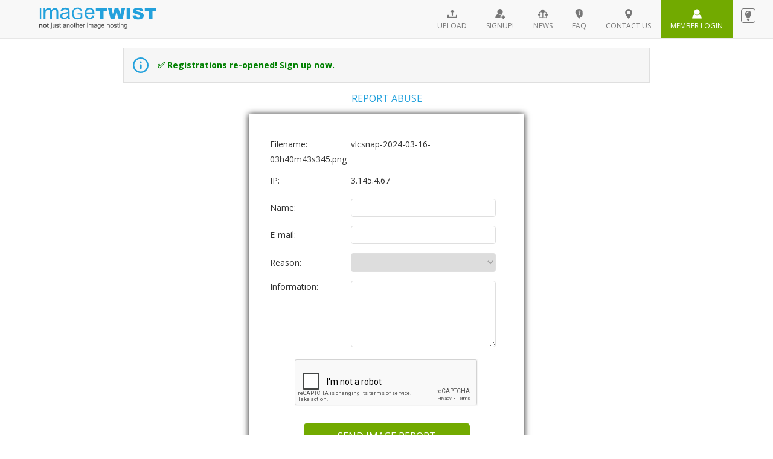

--- FILE ---
content_type: text/html; charset=utf-8
request_url: https://www.google.com/recaptcha/api2/anchor?ar=1&k=6LeI1wgAAAAAAMiCzUDZ8kllgkyFKudHMW5OejEr&co=aHR0cHM6Ly9pbWFnZXR3aXN0LmNvbTo0NDM.&hl=en&v=PoyoqOPhxBO7pBk68S4YbpHZ&size=normal&anchor-ms=20000&execute-ms=30000&cb=kcxda2he25a1
body_size: 49323
content:
<!DOCTYPE HTML><html dir="ltr" lang="en"><head><meta http-equiv="Content-Type" content="text/html; charset=UTF-8">
<meta http-equiv="X-UA-Compatible" content="IE=edge">
<title>reCAPTCHA</title>
<style type="text/css">
/* cyrillic-ext */
@font-face {
  font-family: 'Roboto';
  font-style: normal;
  font-weight: 400;
  font-stretch: 100%;
  src: url(//fonts.gstatic.com/s/roboto/v48/KFO7CnqEu92Fr1ME7kSn66aGLdTylUAMa3GUBHMdazTgWw.woff2) format('woff2');
  unicode-range: U+0460-052F, U+1C80-1C8A, U+20B4, U+2DE0-2DFF, U+A640-A69F, U+FE2E-FE2F;
}
/* cyrillic */
@font-face {
  font-family: 'Roboto';
  font-style: normal;
  font-weight: 400;
  font-stretch: 100%;
  src: url(//fonts.gstatic.com/s/roboto/v48/KFO7CnqEu92Fr1ME7kSn66aGLdTylUAMa3iUBHMdazTgWw.woff2) format('woff2');
  unicode-range: U+0301, U+0400-045F, U+0490-0491, U+04B0-04B1, U+2116;
}
/* greek-ext */
@font-face {
  font-family: 'Roboto';
  font-style: normal;
  font-weight: 400;
  font-stretch: 100%;
  src: url(//fonts.gstatic.com/s/roboto/v48/KFO7CnqEu92Fr1ME7kSn66aGLdTylUAMa3CUBHMdazTgWw.woff2) format('woff2');
  unicode-range: U+1F00-1FFF;
}
/* greek */
@font-face {
  font-family: 'Roboto';
  font-style: normal;
  font-weight: 400;
  font-stretch: 100%;
  src: url(//fonts.gstatic.com/s/roboto/v48/KFO7CnqEu92Fr1ME7kSn66aGLdTylUAMa3-UBHMdazTgWw.woff2) format('woff2');
  unicode-range: U+0370-0377, U+037A-037F, U+0384-038A, U+038C, U+038E-03A1, U+03A3-03FF;
}
/* math */
@font-face {
  font-family: 'Roboto';
  font-style: normal;
  font-weight: 400;
  font-stretch: 100%;
  src: url(//fonts.gstatic.com/s/roboto/v48/KFO7CnqEu92Fr1ME7kSn66aGLdTylUAMawCUBHMdazTgWw.woff2) format('woff2');
  unicode-range: U+0302-0303, U+0305, U+0307-0308, U+0310, U+0312, U+0315, U+031A, U+0326-0327, U+032C, U+032F-0330, U+0332-0333, U+0338, U+033A, U+0346, U+034D, U+0391-03A1, U+03A3-03A9, U+03B1-03C9, U+03D1, U+03D5-03D6, U+03F0-03F1, U+03F4-03F5, U+2016-2017, U+2034-2038, U+203C, U+2040, U+2043, U+2047, U+2050, U+2057, U+205F, U+2070-2071, U+2074-208E, U+2090-209C, U+20D0-20DC, U+20E1, U+20E5-20EF, U+2100-2112, U+2114-2115, U+2117-2121, U+2123-214F, U+2190, U+2192, U+2194-21AE, U+21B0-21E5, U+21F1-21F2, U+21F4-2211, U+2213-2214, U+2216-22FF, U+2308-230B, U+2310, U+2319, U+231C-2321, U+2336-237A, U+237C, U+2395, U+239B-23B7, U+23D0, U+23DC-23E1, U+2474-2475, U+25AF, U+25B3, U+25B7, U+25BD, U+25C1, U+25CA, U+25CC, U+25FB, U+266D-266F, U+27C0-27FF, U+2900-2AFF, U+2B0E-2B11, U+2B30-2B4C, U+2BFE, U+3030, U+FF5B, U+FF5D, U+1D400-1D7FF, U+1EE00-1EEFF;
}
/* symbols */
@font-face {
  font-family: 'Roboto';
  font-style: normal;
  font-weight: 400;
  font-stretch: 100%;
  src: url(//fonts.gstatic.com/s/roboto/v48/KFO7CnqEu92Fr1ME7kSn66aGLdTylUAMaxKUBHMdazTgWw.woff2) format('woff2');
  unicode-range: U+0001-000C, U+000E-001F, U+007F-009F, U+20DD-20E0, U+20E2-20E4, U+2150-218F, U+2190, U+2192, U+2194-2199, U+21AF, U+21E6-21F0, U+21F3, U+2218-2219, U+2299, U+22C4-22C6, U+2300-243F, U+2440-244A, U+2460-24FF, U+25A0-27BF, U+2800-28FF, U+2921-2922, U+2981, U+29BF, U+29EB, U+2B00-2BFF, U+4DC0-4DFF, U+FFF9-FFFB, U+10140-1018E, U+10190-1019C, U+101A0, U+101D0-101FD, U+102E0-102FB, U+10E60-10E7E, U+1D2C0-1D2D3, U+1D2E0-1D37F, U+1F000-1F0FF, U+1F100-1F1AD, U+1F1E6-1F1FF, U+1F30D-1F30F, U+1F315, U+1F31C, U+1F31E, U+1F320-1F32C, U+1F336, U+1F378, U+1F37D, U+1F382, U+1F393-1F39F, U+1F3A7-1F3A8, U+1F3AC-1F3AF, U+1F3C2, U+1F3C4-1F3C6, U+1F3CA-1F3CE, U+1F3D4-1F3E0, U+1F3ED, U+1F3F1-1F3F3, U+1F3F5-1F3F7, U+1F408, U+1F415, U+1F41F, U+1F426, U+1F43F, U+1F441-1F442, U+1F444, U+1F446-1F449, U+1F44C-1F44E, U+1F453, U+1F46A, U+1F47D, U+1F4A3, U+1F4B0, U+1F4B3, U+1F4B9, U+1F4BB, U+1F4BF, U+1F4C8-1F4CB, U+1F4D6, U+1F4DA, U+1F4DF, U+1F4E3-1F4E6, U+1F4EA-1F4ED, U+1F4F7, U+1F4F9-1F4FB, U+1F4FD-1F4FE, U+1F503, U+1F507-1F50B, U+1F50D, U+1F512-1F513, U+1F53E-1F54A, U+1F54F-1F5FA, U+1F610, U+1F650-1F67F, U+1F687, U+1F68D, U+1F691, U+1F694, U+1F698, U+1F6AD, U+1F6B2, U+1F6B9-1F6BA, U+1F6BC, U+1F6C6-1F6CF, U+1F6D3-1F6D7, U+1F6E0-1F6EA, U+1F6F0-1F6F3, U+1F6F7-1F6FC, U+1F700-1F7FF, U+1F800-1F80B, U+1F810-1F847, U+1F850-1F859, U+1F860-1F887, U+1F890-1F8AD, U+1F8B0-1F8BB, U+1F8C0-1F8C1, U+1F900-1F90B, U+1F93B, U+1F946, U+1F984, U+1F996, U+1F9E9, U+1FA00-1FA6F, U+1FA70-1FA7C, U+1FA80-1FA89, U+1FA8F-1FAC6, U+1FACE-1FADC, U+1FADF-1FAE9, U+1FAF0-1FAF8, U+1FB00-1FBFF;
}
/* vietnamese */
@font-face {
  font-family: 'Roboto';
  font-style: normal;
  font-weight: 400;
  font-stretch: 100%;
  src: url(//fonts.gstatic.com/s/roboto/v48/KFO7CnqEu92Fr1ME7kSn66aGLdTylUAMa3OUBHMdazTgWw.woff2) format('woff2');
  unicode-range: U+0102-0103, U+0110-0111, U+0128-0129, U+0168-0169, U+01A0-01A1, U+01AF-01B0, U+0300-0301, U+0303-0304, U+0308-0309, U+0323, U+0329, U+1EA0-1EF9, U+20AB;
}
/* latin-ext */
@font-face {
  font-family: 'Roboto';
  font-style: normal;
  font-weight: 400;
  font-stretch: 100%;
  src: url(//fonts.gstatic.com/s/roboto/v48/KFO7CnqEu92Fr1ME7kSn66aGLdTylUAMa3KUBHMdazTgWw.woff2) format('woff2');
  unicode-range: U+0100-02BA, U+02BD-02C5, U+02C7-02CC, U+02CE-02D7, U+02DD-02FF, U+0304, U+0308, U+0329, U+1D00-1DBF, U+1E00-1E9F, U+1EF2-1EFF, U+2020, U+20A0-20AB, U+20AD-20C0, U+2113, U+2C60-2C7F, U+A720-A7FF;
}
/* latin */
@font-face {
  font-family: 'Roboto';
  font-style: normal;
  font-weight: 400;
  font-stretch: 100%;
  src: url(//fonts.gstatic.com/s/roboto/v48/KFO7CnqEu92Fr1ME7kSn66aGLdTylUAMa3yUBHMdazQ.woff2) format('woff2');
  unicode-range: U+0000-00FF, U+0131, U+0152-0153, U+02BB-02BC, U+02C6, U+02DA, U+02DC, U+0304, U+0308, U+0329, U+2000-206F, U+20AC, U+2122, U+2191, U+2193, U+2212, U+2215, U+FEFF, U+FFFD;
}
/* cyrillic-ext */
@font-face {
  font-family: 'Roboto';
  font-style: normal;
  font-weight: 500;
  font-stretch: 100%;
  src: url(//fonts.gstatic.com/s/roboto/v48/KFO7CnqEu92Fr1ME7kSn66aGLdTylUAMa3GUBHMdazTgWw.woff2) format('woff2');
  unicode-range: U+0460-052F, U+1C80-1C8A, U+20B4, U+2DE0-2DFF, U+A640-A69F, U+FE2E-FE2F;
}
/* cyrillic */
@font-face {
  font-family: 'Roboto';
  font-style: normal;
  font-weight: 500;
  font-stretch: 100%;
  src: url(//fonts.gstatic.com/s/roboto/v48/KFO7CnqEu92Fr1ME7kSn66aGLdTylUAMa3iUBHMdazTgWw.woff2) format('woff2');
  unicode-range: U+0301, U+0400-045F, U+0490-0491, U+04B0-04B1, U+2116;
}
/* greek-ext */
@font-face {
  font-family: 'Roboto';
  font-style: normal;
  font-weight: 500;
  font-stretch: 100%;
  src: url(//fonts.gstatic.com/s/roboto/v48/KFO7CnqEu92Fr1ME7kSn66aGLdTylUAMa3CUBHMdazTgWw.woff2) format('woff2');
  unicode-range: U+1F00-1FFF;
}
/* greek */
@font-face {
  font-family: 'Roboto';
  font-style: normal;
  font-weight: 500;
  font-stretch: 100%;
  src: url(//fonts.gstatic.com/s/roboto/v48/KFO7CnqEu92Fr1ME7kSn66aGLdTylUAMa3-UBHMdazTgWw.woff2) format('woff2');
  unicode-range: U+0370-0377, U+037A-037F, U+0384-038A, U+038C, U+038E-03A1, U+03A3-03FF;
}
/* math */
@font-face {
  font-family: 'Roboto';
  font-style: normal;
  font-weight: 500;
  font-stretch: 100%;
  src: url(//fonts.gstatic.com/s/roboto/v48/KFO7CnqEu92Fr1ME7kSn66aGLdTylUAMawCUBHMdazTgWw.woff2) format('woff2');
  unicode-range: U+0302-0303, U+0305, U+0307-0308, U+0310, U+0312, U+0315, U+031A, U+0326-0327, U+032C, U+032F-0330, U+0332-0333, U+0338, U+033A, U+0346, U+034D, U+0391-03A1, U+03A3-03A9, U+03B1-03C9, U+03D1, U+03D5-03D6, U+03F0-03F1, U+03F4-03F5, U+2016-2017, U+2034-2038, U+203C, U+2040, U+2043, U+2047, U+2050, U+2057, U+205F, U+2070-2071, U+2074-208E, U+2090-209C, U+20D0-20DC, U+20E1, U+20E5-20EF, U+2100-2112, U+2114-2115, U+2117-2121, U+2123-214F, U+2190, U+2192, U+2194-21AE, U+21B0-21E5, U+21F1-21F2, U+21F4-2211, U+2213-2214, U+2216-22FF, U+2308-230B, U+2310, U+2319, U+231C-2321, U+2336-237A, U+237C, U+2395, U+239B-23B7, U+23D0, U+23DC-23E1, U+2474-2475, U+25AF, U+25B3, U+25B7, U+25BD, U+25C1, U+25CA, U+25CC, U+25FB, U+266D-266F, U+27C0-27FF, U+2900-2AFF, U+2B0E-2B11, U+2B30-2B4C, U+2BFE, U+3030, U+FF5B, U+FF5D, U+1D400-1D7FF, U+1EE00-1EEFF;
}
/* symbols */
@font-face {
  font-family: 'Roboto';
  font-style: normal;
  font-weight: 500;
  font-stretch: 100%;
  src: url(//fonts.gstatic.com/s/roboto/v48/KFO7CnqEu92Fr1ME7kSn66aGLdTylUAMaxKUBHMdazTgWw.woff2) format('woff2');
  unicode-range: U+0001-000C, U+000E-001F, U+007F-009F, U+20DD-20E0, U+20E2-20E4, U+2150-218F, U+2190, U+2192, U+2194-2199, U+21AF, U+21E6-21F0, U+21F3, U+2218-2219, U+2299, U+22C4-22C6, U+2300-243F, U+2440-244A, U+2460-24FF, U+25A0-27BF, U+2800-28FF, U+2921-2922, U+2981, U+29BF, U+29EB, U+2B00-2BFF, U+4DC0-4DFF, U+FFF9-FFFB, U+10140-1018E, U+10190-1019C, U+101A0, U+101D0-101FD, U+102E0-102FB, U+10E60-10E7E, U+1D2C0-1D2D3, U+1D2E0-1D37F, U+1F000-1F0FF, U+1F100-1F1AD, U+1F1E6-1F1FF, U+1F30D-1F30F, U+1F315, U+1F31C, U+1F31E, U+1F320-1F32C, U+1F336, U+1F378, U+1F37D, U+1F382, U+1F393-1F39F, U+1F3A7-1F3A8, U+1F3AC-1F3AF, U+1F3C2, U+1F3C4-1F3C6, U+1F3CA-1F3CE, U+1F3D4-1F3E0, U+1F3ED, U+1F3F1-1F3F3, U+1F3F5-1F3F7, U+1F408, U+1F415, U+1F41F, U+1F426, U+1F43F, U+1F441-1F442, U+1F444, U+1F446-1F449, U+1F44C-1F44E, U+1F453, U+1F46A, U+1F47D, U+1F4A3, U+1F4B0, U+1F4B3, U+1F4B9, U+1F4BB, U+1F4BF, U+1F4C8-1F4CB, U+1F4D6, U+1F4DA, U+1F4DF, U+1F4E3-1F4E6, U+1F4EA-1F4ED, U+1F4F7, U+1F4F9-1F4FB, U+1F4FD-1F4FE, U+1F503, U+1F507-1F50B, U+1F50D, U+1F512-1F513, U+1F53E-1F54A, U+1F54F-1F5FA, U+1F610, U+1F650-1F67F, U+1F687, U+1F68D, U+1F691, U+1F694, U+1F698, U+1F6AD, U+1F6B2, U+1F6B9-1F6BA, U+1F6BC, U+1F6C6-1F6CF, U+1F6D3-1F6D7, U+1F6E0-1F6EA, U+1F6F0-1F6F3, U+1F6F7-1F6FC, U+1F700-1F7FF, U+1F800-1F80B, U+1F810-1F847, U+1F850-1F859, U+1F860-1F887, U+1F890-1F8AD, U+1F8B0-1F8BB, U+1F8C0-1F8C1, U+1F900-1F90B, U+1F93B, U+1F946, U+1F984, U+1F996, U+1F9E9, U+1FA00-1FA6F, U+1FA70-1FA7C, U+1FA80-1FA89, U+1FA8F-1FAC6, U+1FACE-1FADC, U+1FADF-1FAE9, U+1FAF0-1FAF8, U+1FB00-1FBFF;
}
/* vietnamese */
@font-face {
  font-family: 'Roboto';
  font-style: normal;
  font-weight: 500;
  font-stretch: 100%;
  src: url(//fonts.gstatic.com/s/roboto/v48/KFO7CnqEu92Fr1ME7kSn66aGLdTylUAMa3OUBHMdazTgWw.woff2) format('woff2');
  unicode-range: U+0102-0103, U+0110-0111, U+0128-0129, U+0168-0169, U+01A0-01A1, U+01AF-01B0, U+0300-0301, U+0303-0304, U+0308-0309, U+0323, U+0329, U+1EA0-1EF9, U+20AB;
}
/* latin-ext */
@font-face {
  font-family: 'Roboto';
  font-style: normal;
  font-weight: 500;
  font-stretch: 100%;
  src: url(//fonts.gstatic.com/s/roboto/v48/KFO7CnqEu92Fr1ME7kSn66aGLdTylUAMa3KUBHMdazTgWw.woff2) format('woff2');
  unicode-range: U+0100-02BA, U+02BD-02C5, U+02C7-02CC, U+02CE-02D7, U+02DD-02FF, U+0304, U+0308, U+0329, U+1D00-1DBF, U+1E00-1E9F, U+1EF2-1EFF, U+2020, U+20A0-20AB, U+20AD-20C0, U+2113, U+2C60-2C7F, U+A720-A7FF;
}
/* latin */
@font-face {
  font-family: 'Roboto';
  font-style: normal;
  font-weight: 500;
  font-stretch: 100%;
  src: url(//fonts.gstatic.com/s/roboto/v48/KFO7CnqEu92Fr1ME7kSn66aGLdTylUAMa3yUBHMdazQ.woff2) format('woff2');
  unicode-range: U+0000-00FF, U+0131, U+0152-0153, U+02BB-02BC, U+02C6, U+02DA, U+02DC, U+0304, U+0308, U+0329, U+2000-206F, U+20AC, U+2122, U+2191, U+2193, U+2212, U+2215, U+FEFF, U+FFFD;
}
/* cyrillic-ext */
@font-face {
  font-family: 'Roboto';
  font-style: normal;
  font-weight: 900;
  font-stretch: 100%;
  src: url(//fonts.gstatic.com/s/roboto/v48/KFO7CnqEu92Fr1ME7kSn66aGLdTylUAMa3GUBHMdazTgWw.woff2) format('woff2');
  unicode-range: U+0460-052F, U+1C80-1C8A, U+20B4, U+2DE0-2DFF, U+A640-A69F, U+FE2E-FE2F;
}
/* cyrillic */
@font-face {
  font-family: 'Roboto';
  font-style: normal;
  font-weight: 900;
  font-stretch: 100%;
  src: url(//fonts.gstatic.com/s/roboto/v48/KFO7CnqEu92Fr1ME7kSn66aGLdTylUAMa3iUBHMdazTgWw.woff2) format('woff2');
  unicode-range: U+0301, U+0400-045F, U+0490-0491, U+04B0-04B1, U+2116;
}
/* greek-ext */
@font-face {
  font-family: 'Roboto';
  font-style: normal;
  font-weight: 900;
  font-stretch: 100%;
  src: url(//fonts.gstatic.com/s/roboto/v48/KFO7CnqEu92Fr1ME7kSn66aGLdTylUAMa3CUBHMdazTgWw.woff2) format('woff2');
  unicode-range: U+1F00-1FFF;
}
/* greek */
@font-face {
  font-family: 'Roboto';
  font-style: normal;
  font-weight: 900;
  font-stretch: 100%;
  src: url(//fonts.gstatic.com/s/roboto/v48/KFO7CnqEu92Fr1ME7kSn66aGLdTylUAMa3-UBHMdazTgWw.woff2) format('woff2');
  unicode-range: U+0370-0377, U+037A-037F, U+0384-038A, U+038C, U+038E-03A1, U+03A3-03FF;
}
/* math */
@font-face {
  font-family: 'Roboto';
  font-style: normal;
  font-weight: 900;
  font-stretch: 100%;
  src: url(//fonts.gstatic.com/s/roboto/v48/KFO7CnqEu92Fr1ME7kSn66aGLdTylUAMawCUBHMdazTgWw.woff2) format('woff2');
  unicode-range: U+0302-0303, U+0305, U+0307-0308, U+0310, U+0312, U+0315, U+031A, U+0326-0327, U+032C, U+032F-0330, U+0332-0333, U+0338, U+033A, U+0346, U+034D, U+0391-03A1, U+03A3-03A9, U+03B1-03C9, U+03D1, U+03D5-03D6, U+03F0-03F1, U+03F4-03F5, U+2016-2017, U+2034-2038, U+203C, U+2040, U+2043, U+2047, U+2050, U+2057, U+205F, U+2070-2071, U+2074-208E, U+2090-209C, U+20D0-20DC, U+20E1, U+20E5-20EF, U+2100-2112, U+2114-2115, U+2117-2121, U+2123-214F, U+2190, U+2192, U+2194-21AE, U+21B0-21E5, U+21F1-21F2, U+21F4-2211, U+2213-2214, U+2216-22FF, U+2308-230B, U+2310, U+2319, U+231C-2321, U+2336-237A, U+237C, U+2395, U+239B-23B7, U+23D0, U+23DC-23E1, U+2474-2475, U+25AF, U+25B3, U+25B7, U+25BD, U+25C1, U+25CA, U+25CC, U+25FB, U+266D-266F, U+27C0-27FF, U+2900-2AFF, U+2B0E-2B11, U+2B30-2B4C, U+2BFE, U+3030, U+FF5B, U+FF5D, U+1D400-1D7FF, U+1EE00-1EEFF;
}
/* symbols */
@font-face {
  font-family: 'Roboto';
  font-style: normal;
  font-weight: 900;
  font-stretch: 100%;
  src: url(//fonts.gstatic.com/s/roboto/v48/KFO7CnqEu92Fr1ME7kSn66aGLdTylUAMaxKUBHMdazTgWw.woff2) format('woff2');
  unicode-range: U+0001-000C, U+000E-001F, U+007F-009F, U+20DD-20E0, U+20E2-20E4, U+2150-218F, U+2190, U+2192, U+2194-2199, U+21AF, U+21E6-21F0, U+21F3, U+2218-2219, U+2299, U+22C4-22C6, U+2300-243F, U+2440-244A, U+2460-24FF, U+25A0-27BF, U+2800-28FF, U+2921-2922, U+2981, U+29BF, U+29EB, U+2B00-2BFF, U+4DC0-4DFF, U+FFF9-FFFB, U+10140-1018E, U+10190-1019C, U+101A0, U+101D0-101FD, U+102E0-102FB, U+10E60-10E7E, U+1D2C0-1D2D3, U+1D2E0-1D37F, U+1F000-1F0FF, U+1F100-1F1AD, U+1F1E6-1F1FF, U+1F30D-1F30F, U+1F315, U+1F31C, U+1F31E, U+1F320-1F32C, U+1F336, U+1F378, U+1F37D, U+1F382, U+1F393-1F39F, U+1F3A7-1F3A8, U+1F3AC-1F3AF, U+1F3C2, U+1F3C4-1F3C6, U+1F3CA-1F3CE, U+1F3D4-1F3E0, U+1F3ED, U+1F3F1-1F3F3, U+1F3F5-1F3F7, U+1F408, U+1F415, U+1F41F, U+1F426, U+1F43F, U+1F441-1F442, U+1F444, U+1F446-1F449, U+1F44C-1F44E, U+1F453, U+1F46A, U+1F47D, U+1F4A3, U+1F4B0, U+1F4B3, U+1F4B9, U+1F4BB, U+1F4BF, U+1F4C8-1F4CB, U+1F4D6, U+1F4DA, U+1F4DF, U+1F4E3-1F4E6, U+1F4EA-1F4ED, U+1F4F7, U+1F4F9-1F4FB, U+1F4FD-1F4FE, U+1F503, U+1F507-1F50B, U+1F50D, U+1F512-1F513, U+1F53E-1F54A, U+1F54F-1F5FA, U+1F610, U+1F650-1F67F, U+1F687, U+1F68D, U+1F691, U+1F694, U+1F698, U+1F6AD, U+1F6B2, U+1F6B9-1F6BA, U+1F6BC, U+1F6C6-1F6CF, U+1F6D3-1F6D7, U+1F6E0-1F6EA, U+1F6F0-1F6F3, U+1F6F7-1F6FC, U+1F700-1F7FF, U+1F800-1F80B, U+1F810-1F847, U+1F850-1F859, U+1F860-1F887, U+1F890-1F8AD, U+1F8B0-1F8BB, U+1F8C0-1F8C1, U+1F900-1F90B, U+1F93B, U+1F946, U+1F984, U+1F996, U+1F9E9, U+1FA00-1FA6F, U+1FA70-1FA7C, U+1FA80-1FA89, U+1FA8F-1FAC6, U+1FACE-1FADC, U+1FADF-1FAE9, U+1FAF0-1FAF8, U+1FB00-1FBFF;
}
/* vietnamese */
@font-face {
  font-family: 'Roboto';
  font-style: normal;
  font-weight: 900;
  font-stretch: 100%;
  src: url(//fonts.gstatic.com/s/roboto/v48/KFO7CnqEu92Fr1ME7kSn66aGLdTylUAMa3OUBHMdazTgWw.woff2) format('woff2');
  unicode-range: U+0102-0103, U+0110-0111, U+0128-0129, U+0168-0169, U+01A0-01A1, U+01AF-01B0, U+0300-0301, U+0303-0304, U+0308-0309, U+0323, U+0329, U+1EA0-1EF9, U+20AB;
}
/* latin-ext */
@font-face {
  font-family: 'Roboto';
  font-style: normal;
  font-weight: 900;
  font-stretch: 100%;
  src: url(//fonts.gstatic.com/s/roboto/v48/KFO7CnqEu92Fr1ME7kSn66aGLdTylUAMa3KUBHMdazTgWw.woff2) format('woff2');
  unicode-range: U+0100-02BA, U+02BD-02C5, U+02C7-02CC, U+02CE-02D7, U+02DD-02FF, U+0304, U+0308, U+0329, U+1D00-1DBF, U+1E00-1E9F, U+1EF2-1EFF, U+2020, U+20A0-20AB, U+20AD-20C0, U+2113, U+2C60-2C7F, U+A720-A7FF;
}
/* latin */
@font-face {
  font-family: 'Roboto';
  font-style: normal;
  font-weight: 900;
  font-stretch: 100%;
  src: url(//fonts.gstatic.com/s/roboto/v48/KFO7CnqEu92Fr1ME7kSn66aGLdTylUAMa3yUBHMdazQ.woff2) format('woff2');
  unicode-range: U+0000-00FF, U+0131, U+0152-0153, U+02BB-02BC, U+02C6, U+02DA, U+02DC, U+0304, U+0308, U+0329, U+2000-206F, U+20AC, U+2122, U+2191, U+2193, U+2212, U+2215, U+FEFF, U+FFFD;
}

</style>
<link rel="stylesheet" type="text/css" href="https://www.gstatic.com/recaptcha/releases/PoyoqOPhxBO7pBk68S4YbpHZ/styles__ltr.css">
<script nonce="hvhKm0AVjCThlpV7Rxmk0g" type="text/javascript">window['__recaptcha_api'] = 'https://www.google.com/recaptcha/api2/';</script>
<script type="text/javascript" src="https://www.gstatic.com/recaptcha/releases/PoyoqOPhxBO7pBk68S4YbpHZ/recaptcha__en.js" nonce="hvhKm0AVjCThlpV7Rxmk0g">
      
    </script></head>
<body><div id="rc-anchor-alert" class="rc-anchor-alert"></div>
<input type="hidden" id="recaptcha-token" value="[base64]">
<script type="text/javascript" nonce="hvhKm0AVjCThlpV7Rxmk0g">
      recaptcha.anchor.Main.init("[\x22ainput\x22,[\x22bgdata\x22,\x22\x22,\[base64]/[base64]/UltIKytdPWE6KGE8MjA0OD9SW0grK109YT4+NnwxOTI6KChhJjY0NTEyKT09NTUyOTYmJnErMTxoLmxlbmd0aCYmKGguY2hhckNvZGVBdChxKzEpJjY0NTEyKT09NTYzMjA/[base64]/MjU1OlI/[base64]/[base64]/[base64]/[base64]/[base64]/[base64]/[base64]/[base64]/[base64]/[base64]\x22,\[base64]\\u003d\\u003d\x22,\x22w4cew71sw41tw4w4w53Dk8OOTcK+WMKzwozCucO3wpR/QsOwDgzCtcKCw4rCucKvwr8MNVHCqkbCusOtND0Pw7vDlsKWHx/CuEzDpxRxw5TCq8OcXAhARmstwogfw6bCtDYvw4BGeMO3woomw58sw7PCqQJqw7Z+wqPDtXNVEsKrN8OBE0LDoXxXccOhwqd3wqXCrilfwqV+wqY4YMKNw5FEwoTDvcKbwq0bQVTCtV/[base64]/DlsKCw7bCpglBwoDCpjsWG8KJDcK/WcKqw69Cwqwvw4xvVFfChsO8E33CgsKCMF1Tw6zDkjw7aDTCiMOyw44dwroQERR/UsOKwqjDmGzDusOcZsK1YsKGC8OKcm7CrMOOw5/DqSIdw4bDv8KJwqfDtyxTwpTCi8K/wrRpw4x7w63Dn20EK2HCvcOVSMOtw5ZDw5HDojfCsl8kw4Juw47Cpz3DnCRzD8O4E1PDscKODzPDqxgyG8K/wo3DgcKGXcK2NFdgw75dG8KOw57ClcKXw7jCncKhZx4jwrrCvQNuBcKew6TChgk6FjHDiMKywpAKw4PDpUp0CMKKwrzCuTXDkGdQwozDkcOhw4DCscOhw59+c8OCaEAaYMO/VVxqJANzw7TDgTttwqNzwptHw4HDhRhHwqrCii44wqNbwp9xZzLDk8Khwrh+w6VeBTVew6Btw6XCnMKzBz5WBkrDtUDCh8K/wqjDlykvw4QEw5fDpB3DgMKew7DCiWBkw6RUw58PVMKiwrXDvCDDimM6WG1+wrHCrCrDgiXCoydpwqHCtTjCrUsVw7c/[base64]/w49nwoTDjMOVwqkiw67CrsK+w6fCvGPDkHltesOHwrUmd1vCpsKpw6XCv8OxwqLCnV/[base64]/[base64]/XsKcw7/CoX94wot6wqEHw7jCl8Ojw7MBYQ/Djm/[base64]/w5vCsktbM8Opw603wqDCmyTCgMKIYMKIwobDqMO2DsK+wqBWOwTDl8OSQAV3L3NONXJcGXbDssObdVsJw4dBwps2EjJNwqHDlMOcZ0RSbMKlOmhoUxQmbMOPacOQJcKoCsKXwqotw7Jjwo0RwrsBw7pkcjIYP0FUwpM4WxbDmcK/w6VGwoXCjU3DmRLDt8O9w4bDnB3Cg8OmS8K8w74FwqjCsEUSNAwxPcKwHBAjO8O+PsKXTC7CoELDoMKBNDRMwqAtw590wpDDvsOlYlEUQ8Khw4vClRjDqQ/[base64]/CkMK5wq3Dlm9QLMKaw7hYwprCiMO/W8KfFwPCmwTDpi7DjGcdN8KhVyrDhcKLwqFvw40YT8KRwoDCiDbDlMOPNUHCvHgtUMKbYMKeOFHCnh7CvHXDsH9ocMKxwpvDrDBgLn0Xeh9kRnM2w6JFLjTDsUPDs8Kqw5PCm30mclDDgUIgLW3CncK4w40Ja8KecnkUwr9QSXdnwpvDn8OHw7/CowwKwoRRUzMCwqF+w6rCrgd6wrljEMKlwrvCmsOCwr46w7dSC8OLwrPDisKYF8Ojw4TDl2DDmRLCo8KbwpTDmTsZHS16wqXDvibDn8KKKgfCjARUw57DnTfCvhI3w6tKwpLDssOvwptywq7CpgHDsMOVwrMnGyc1wq8JNMK1wq/CtF/[base64]/CqcKZw77CohtGP8OYDwUIw4RfwrPDu1PCs8Kyw7Fsw5jDlcOJKMO9McKMTsK+UsOqw5VXYcOPOzENUsKzw4HCm8OXwrfCi8K1w4TCpcO+G3ZoPVfCvcOxDndwehoKej1Dw5vCksKyQhPCm8O/bjTCsFQXwqM0w6nDtsKiw718WsOpwq0PASnCrcO6wpRvMzDCnHJjw6/DicOqw6bCty/Dp2TDgcKFw4s7w6Q9aQM9w7DCjizCrsK5wr8Sw4fCpMKre8Oowq9Uwo9OwrjDkXLDm8OMa0zDjcOMw4TDu8Ond8KTw41nwp8rdmIdMEt5HnrDsnZlwpUzw6bDlcKtw6TDo8O8HcOLwr4VYcKZXcK7w4TCr2oTMgHComDDll3Dk8Kxw4zDj8Olwowjw7ENf0bCqA/CulPClRPDssKdw6ZzHMOrwrRgY8OSMcOsGcOEw6LCn8Kkw51zw7BUw4TDpzE1w6wLwp7DjwtUJcOyasOzw5bDv8OmeDAXwqjDnBhjdTVkPzLCrsK+C8KXegNtacO5BMOcwovDtcKEwpXDvsKPfjbCjcOWDsK2w73Dv8OhYU/[base64]/UETCi8OaAcOGwqrClcKUwqfCjD7CrMKLQiTDqVXCiW/DjTUuI8Ktw5/ChRDCpnU7SxDDrDQBw4zDvcO5cVYlw699woxywprDuMONw5ElwrkpwqHDqsKHJMO+dcK+J8KuwpTCqMKvwrcadsOzGUJSw5jCp8KmTlpyIVBiI2hrw6bCl3EuQzUATzrDvSPDkwjCs0oQwrbDqy8lw6DCtA/CgMOrw5EeUy8zB8KYI0vDm8Opwol3Sg7CoXwqwpvDosKbd8OLIRLDhwc/w7k4wqx9DsOzOsKJw67CgsOpw4ZPExgHaE7DojLDmQnDk8OAw4ohSsKBwobDjHktHkrDsFnCmMKXw7/DvWw0w6XCgcORB8OfNU54w6rCiTwwwqNiEMO9woXCtHXCisKQwpgcO8Ocw4/[base64]/[base64]/[base64]/dSDCnRnDsB58VDFQwqbDoD3DgnRzwqLDmx8TwokEw6AtHMOIwoFUN2HCusKww6NQXDN3L8Kqw7TDsEdWAgXDj03CscOuwqsow5vDoSnClsOPScOyw7TDgcOnw6cHw55Ww4HCn8Ocwo10w6ZIwobCjsKfJsK9QcOwVAoXI8K2woTCr8KNL8K0w4bDkVfDs8KfFl/[base64]/[base64]/ChFnDgycEwpDDgyBaH8KWcgJpYFdewqTCq8O1LExUVjPCpcKywoJ9w5bCgcO/XcObQcKMw6jCvABZGXLDgQkSwqhgw5LDvMOoBipewoLChG9Nw5DCqsKkP8OzbsOBeA9zw7zDrxHCkgjCgnQte8Kww5JFJXEVwplxWSbCphQlesKUwqTCiB5vw4vCuznCnsOlwo/DiCrCosK6B8KNwqXCuQrCkcOnwrTCoh/CnWVZw405wqMZY13Ch8OHwrnCpMOUUMOBQijCk8ONbGQ1w5kgYTXDiAfChFYQMsOFaFvDqmrCvcKXw43Cl8KYaFsiwoPDsMKuwqAhw6V3w5nDqBTCnsKAw5d/w61Bw613wpReJsKzU2TDgMO9w6jDmsO9O8OHw5DDinBccsOkLlTDuSU7QcKLDsK6w6NkWi9NwrNvw5nCs8KgESLDgsKML8KhMcOaw6HDng4qZMOswrxvEW/CsT7CoTDDk8KEwoZaWz7CtsK4w6/DsxxKXMO9w43Dj8K9aDHDiMOFwpZrR3RBw75Lw7fDg8ODbsOQw47Cu8O0w64QwqoYwossw5fCnMKxUMOldmnCmsKsR2o8MnPCnB9ndy/CnMKNRsKpwqUMw59Qw69zw5bCo8KQwqB/w5PCn8Klw4tFw4LDv8OEw4EBF8OLb8OBd8OUUFZIFhbCpsOoLMK2w6fDosKow6fChCU0w4nCn34fcnHClXfCnnLCh8OEfDLCs8KIGyFAw6LCtsKOwpNwTMKmw5cCw6MEwocYFh5sQcKwwpROwoLConPDgMKQDyzChjbCl8K/[base64]/CgMK5YcOWDWNbGBDDi3pewp3Dvl1ZWMK9w59+w6JKw40pwpQaeUFCOsO6TcOCw7d+wqp2w5HDqMK8CcOKwqJoETsLY8KqwqVGKAIOaRA/[base64]/PWjDilhtw7oXcQx9wofCq2wKwq5JPcKKc17DgUXCm8O1w5XCisKYf8Kvwp5jwo/CvcKvw6pIFcOrw6PCn8KTQsOtWRHDqMKVGSPCiGBZHcK1wpXCoMOEFMKvaMKXwpDChB7CvxXDsTjCngDCncOqLTQLwpVrw6zDo8K6e3HDoCDCris3wrjCs8KQK8KRwrAaw6Z1wo/ClcOJTsODCFnDj8KFw5HDmArCmmzDscK0w65gG8OaRFMCTMKRNMKAU8KuMkp/IcK3woUKEFPCosK8bsK4w7ouwrdMSXZ6w49ewrTDisK/dsKQwrsXw6rDpsKgwo7DiBgBW8KgwovDmlDDhMOPw4YfwphWwovCkMObw7TDiTZ7w7U7wptOw4/CjxzDmyFDR2RoCMKIwrxVSsOgw7TDiznDr8OYw5FwY8O5C0XCucKsXCMzTgodwqtiw4VnRmrDmMODJWPDtcOZLnZiwr08FsKKw47DkDzCi3vDijPDi8K2wonCu8KhYMKtVW/[base64]/el87w51DwrhHw7gxw6gWc8OLSsOqw7Biwq8LGVjDqFA8B8Onwq/CmAh+wqA8wpnDvsO2LsKlMcOQWUQuwrJnwojCrcOOI8KqCnsoFcOsNxPDmWHDj2/DpsKCZsO4w6kPOsKLw6HCrx1DwqzCjsOHNcK4wrLCtlbDjGRUw70/w5QCw6dWwrgfw7lrT8K6U8KYw6TDoMOpKMKWOTHDnVM1WsOlworDscO+wqFvS8OGBMOcwoPDjsO4W0dzwonClVnDvsOefMOrwoXChSnCsTFFSsOtDHwLPsOEw5xCw7QcwofCrMOoMA12w6jCiBnDvcK8cRljw7jCsA/CtMOTwqHCqFbCrDAGJmjDrBE0C8KRwqHCvB3DtcK5QCfCtD8XJFVtScKhQXrCl8O7wpZjwp0mw6ZhG8KlwrvDisOLwobDqWTCoGc6L8KyFMKQGyDCj8KIfCoSN8OrUWF5JRzDsMOWwpnDk3/Dv8Khw4wwwoNFwoQuw5UgZHHDmcOGEcKcTMOhQMKfHcK/wpMgwpFabRgrd2AOw5/DtW3DhGt3woTDssKrXwU3ZhPCosOFQDxyPsOgKH/ChMOeAgxJw6VLw6jCnMKZV2XCnGnDh8K9wqrCmcO/GBbCmgnDlmDClsKmAV3DmgNdLgzDqgMSw43Cu8OsXR3DlScmw4HCqsOcw4jClcO/RGNRZCcsAMKdwpMlIcO4PWJjw6APwp/ClHbDuMO7w65AZ09cwoxXw4Rew4nDqzvCtcK+w4w5wrUIw4DDjjFWGEDChhbDomEmMgc9DMKww7tvUMKKw6LCn8K2R8K8wqnDlsOtU0oIGjXDsMKuw6QDZEDDp0IzPREZFsOMPw/[base64]/Cq1prajvDnSpLccOTwqgHaBJObElDYFhPEFfCsX/CicKvKDjDjxPDsTLChijDgzvDghLCmjLDrcOOC8KQF1PDr8Obc08rPCNZPh/CpGdgRVEIS8KCw7PCvMOHasORP8OrOMKYUQ4lR2hDwpPCkcOBBGJZw4PCoH7CrsO5w4TDl07Coh0Ew5JFwrIAKMKzw4fDtEoywqzDvG7CncK4BMOFw5gDGMKQejJtIMKAw75ewp/CnAjDqcOMw5zDvMKkwqsfwpvCu2zDtcO+HcKuw4vCq8O4woLCokvCgGtiN2XDrihsw4ZNw6LDoR3Ci8KiwpDDhBUZccKnw7zDicK2LsOqwr0Fw7/CrsOOw6rDtMO3w7TDq8KEBUYuWwFcw6hzB8K5JcOPRlB5TT9Vw7nDncO2w6RlwrDDhmwWwpsdw77CnAfCqVJAwpfDqlPCiMKYWXdZJxbCscKvXMOawrc2KcK1w7PDoj/CuMO0GcOlDWLCkQEEw4jCoR/CrhcIQcKDwrXCoiXCksKvF8Obci8eccO4wrsyDA3DmgbCgUt+ZMOxEsOnwqTDgSLDrMOiew3Drw7CrHU5XsOewoPDgx/Cl0nDl1LDnWvCizzCgxprXgrCjsKjH8OVw5PCmsOHZzhAwqPDusOtw7cqcg1OEMOTwrl1L8OOw4xxwrTCgsK9GWQnwpzCtisiw4vDmVNlw5wIwpdzZ2jCjcOtw6DCs8KRWz7DuXnCv8KuZsKvwohlBnbDk3LCvk4/DMKmw7BofMOSPRfCnkDCrDhPw7oRFizDicOrwpw/wqHDh2HDk35XGQB9KMOPdyRdw5VrKcO9w45jwpt3ZxUww7EVw4TDg8OAEsOaw7PCmijDiFoqfV7DrcKmCztew6bCuDrCjMKWwqsOS2/DsMOyMT3CqsOXHlAfScOqaMOSw7IVXHzDlMKhw6vCpC3Ds8OQTsOeN8O8csOZIRkNPsOUwrPDrWN0wrMoDwvDqxTDrG3ClcOkLldBw4PDrsKfwoDDv8OAw6Yww7Yuwpokw5w/[base64]/DknfDv3g0P8ONV8OCdx4wwpRbZ8ObT8ONTVlsFFjCvibDomfCgwrCo8Ojd8KKwqLDpAlZwo8IasKzJRnCisO1w5xlRVtZw7IDwppzbsOxw5QdLXTCiz04woMxwrU7THo9w4zDo8O3cynCnRzCosKqWcKxBsKLJy1UfsK8w4fChsKnwoxuH8Kew68SEhw1Rw/Cj8KmwpNjwp4VM8KBw6oBVVhaPzfDlhR/[base64]/wojCucOqwo/CjFfCql7CiwxSw4vDtXTCnsO6wprCgQ3DrcKfw4Row4d/wr4bw4xrahbCjBjCplsxw6LDmCZEB8Kfwpl6w4s/VsKOw6LCiMOOFsKywrDDiwDClTTChSfDmcKiM2EgwqNBcX8OwqfDinoHKDzCncKLTsKGOkzDtMOFSMO2YcKrYV3DlBfCicORQwgDTsORUcKfwpvCtU/[base64]/Cj21Yw6/[base64]/VMKew6cUw49pHwJEw4XDtDDDpgBpwr9XQB3DhsKKMxVawqsKa8KJf8K7wrrDqcKISENlwr4GwrwOMcOrw7RpKMKTw411QMKvwo8aOsO2wp94NsKsWcKEN8KFPsKOb8OwJnLCosKiw6IWwozDum3Dl0bCiMKew5IORVxyJlXCrcKQwpvDnT/[base64]/CtTsSw5nCjMK8ZURSwrQxw405LynCrXR5N8O1wpJCwq/CoAxBwosGf8OpScO2wprCg8Kiw6PCnCoxw7FiwqHCv8Okwr/DuGHDgsOEO8KRwqTCrwBnCXQMOyfCicKbwodIw6Z4wognYsKPHsO1wpHColbDiA4pw5wIDEvDlsOXwph4XhlsCcK1w48PdsOYSxF8w4QGwo9dCz7DgMOhw6/[base64]/CsjgDworCnsKZFsKdw7JRJMODVl58VFVswqhKw6FDFMObdGjDpQdWGsOLwqzCisKLw65/WgzDr8O/S29GKcKjworCgcKVw5/ChMOkwqbDvsOTw5XDi0gpTcK0wpZxUTETw67DoFzDvsOVw7XCrcOlDMOgw77Cq8KxwqPDgxt4wq0ldMOdwotZwrAHw7rDt8OnLGfCpHjCpHd5wrQIC8OPwrvDrsKQUMOkwpfCusKNw6hDPi/DiMKgwrfCk8OTJXXDoV1jw5LDrjJ8wo/CiXTCvmRZYgZRdcO4BXQgd3fDpV3CkcO5wo/Ci8OFVxHCu1XCsj07VTbCosOWw7kfw7NBwrVrwoRlciDCplPDvMOnCMO4CcKzRz4Gw53CinkOwpLCql7DvcOwZcOnPjTChsOzw63Do8KEw55Sw7/ChMOJw6LCrWJNwqcoDnXDkcKMw43Cv8KHfRIIICdFwpwPW8KgwrtpGsOKwpnDj8O+wp3DiMK3w6h/w77DvsOdw69vwrFYwoXCjRdTVMKgZFdtwqfDuMOOwqtZw4Bdw4zDoiFTGcKjFMKBEkImFmJ0OUAkXgvDsijDvArCgsKvwrEswpPDtMO/[base64]/w6NnQcO4w5/[base64]/OcKVfHFKf03CgsOsXMKDw7gBE8Kbw6FKwopTw6ZFesKIwrjClMO1wrUrEsKXZsOuTRnDh8K/wqPDvMKew7vCjHJfCsKTwpzCrX8Zw7TDvcO3IcOLw4rCusKeYl5Iw7LCjxEDwozDk8KqICk2UMK5Ym/DvMO4wrnCjgZ+LsOPUkjDg8K3Wz8KeMO9eTRFw6rCj0EPw59VE3PDlsKWwrvDvMONw4PDtsOgfMOyw67CtsKREsOKw7/[base64]/DhzFEwqxUYsOVw7UEHsO9csK2BMObwp9LPivDvsKaw5VQPcORwoRawqLCvRh4w6/DrTFkblwEKl3Co8Okw5h1wqPCtcKOw6BPwprDn3Abw70CbsKDZMO8ScOTwpPCn8KeAEfCk1sOw4Eqw7tPw4UVw4t7JsOaw67ChiMqSsOtB2TDnsKANl/DgXZldWDCoTDCn2TCr8KHw4ZAw7dKdC/[base64]/[base64]/[base64]/GsK0DhvCtWZqw4xLVx/CnnE1IMKgw7zDuUHCiWx6I8OnBW3CkjvDhcOxUcO8w7XDnksRQ8OMJMKEw78Fw53DnS/DvDo4w63Do8KPUcOlQsOSw5dgwpxrdcOdEQkhw4sZOB/Dh8Ktw5d9N8OIwrrDm2hDKsOmwpPDv8Oaw7rDhWE9dcKML8KkwpE+M2BPw54Awr7Di8O1wpBHbH7CsCHDtsOcw4VQwrRFwqHCtyBJHMObST1Ww6/[base64]/OsOCwobDkzpmwqTCjMOOK01pw4rCscO6QGXConUuw7BfbMKuS8Kdw43DuGTDv8K0wrzCv8KUwpRJWsKUwrrCtxEQw6fDg8OKfC3Cmx00HhLCr1/Dr8OEw65kNR3DjkXDnsO4wrBGwqrDk3rDlgIDwpLCqjzCqMO9EFI6NkrChX3Du8Kkwr3DqcKRaG7Cp1XDmMOmR8OCw77CgAJuwpQSfMKqdxFuU8K+w4wGwoHDj2Z6QsKMHDJ0wpnDtMKEwq/DtcKqwpfCj8KFw58NEMKWwqNywoTCqMKlBG8Vw4HDosK/[base64]/[base64]/wpnChcO6w57DljXDkMKJw7llwpvDksOiw5IWw6R3wr3DtTvCmMOBBGsbYsK1ECofG8KJwqzCisO3wo7CtsKawp/DmcK5SXrCosONwrnDkMOYBGACw7N5MBl9O8O3PsOOYcKNwrlTw51LEB4Sw6PDgEgTwqZww7PCrD4VwpDDmMOJwqHCvSxtaThwXATCl8KILjkBwqBeX8OOw6BlTsOSCcK0w6jDvj3Dl8ODw7/Ctyx1woHDqyXCscK4TMKEw7DCpjFXw6NNHMOmw4tqJWXCp0xhT8OHwozDusOww5LCrEZWwqchOQ3Dhw/DsEjDk8OMbicUw73ClsOYw7LDqMK8w47CoMK2Gh7Cp8OQw7rDnicjwoPCp0fDgMOyfcKRwpbCjMKKWWzDuWnCocOhFcOtwprCt31Aw5fClcODw45VK8KIGX/ClMK7Ul51wp3CkxlFZ8Orwp5DQMKNw7hSwqchw6YEw7QFL8KgwqHCpMK/wrfDksKJBW/DimjDuWHCkUxPwoTDvQscYsOOw7VmZcO1WSJ6BDpkIsOEwqTDvMKow7TChcKmasOhNlJkbMKnbXUPwrvDrMOWw5/CvsK9w7ILw54dN8ODwpPDmhrDhE1Vw75ew4tcw7jCskUHUmhVwpMGw6XCo8ODNmp9b8Klw5plPTN7w7BHwoYsM2tgw5nCnV/DskM1ScKGWwTClMOgZAtNbRrDqcO0w7jCiDApDcOsw5jCkmJYC3DCuC3DrSF4wopHcsOCw47Co8KoWjkIwpPDsBXCtBonwrQxw6DDqX8UWTEkwpDCpsKmNMKiBBfCjXTDoMO7woTDpnwYT8Kcdy/DiiLCmsKuwqBsSmzCu8KdPUceWg3ChMOiw4YywpHClcOjw4rCm8OJwo/CnD7Cs2c7WWdnw7DDvcOXKj3Dm8K3wpBEwp3DmMOnwrfCkMOww5jDosO2wrfCh8K/E8OOT8OswpTCnVt0w63CvgUpfMOfJiQnV8OYw75Rwohow47DvMOFHRh5wpZocMOGw69fw7rCqlnDnXzCr2EHwobChQ1Ww6FRcWvCr1PDt8OfDsOeBR5yeMKdT8KgNmvDhjLCusKFVhjDtcKBwojCuDpNfMOEbsOxw4QwYcOYw5/Dtx1hw6LDicKdJQfDvk/CosKnw7XDg17Dh0s9ZMKTDTrDsUPCkcOJw4cqWMKCYTkgWsKpw4/ChDTDn8KyBcOCw6XDncOFwoM7ehnCsl/DgRhCw7hfwrjCk8Kmw53Cs8Opw5DDlwdyW8KFR1IndkzCv0khwpXDvV3Cn0zCn8Omwodtw582E8KZe8Oce8Khw7ZUTRPDnsKIw5RVX8KjXhDCr8KTwqPDv8Omch/CtiBcQ8Kkw7/CgGzCoHHCjzDCrcKFaMOrw5p8OsOwTwgWHsO3w7TDkcKkwp1wWV3Dh8Oww6/Cl3PDkBHDoFI8NcOcbMOEw4rClsOzwpjCphfDiMOAZ8KoFxjCpsKkwpoOH0/DoxzDkMK/SydRw6B5w4lZwpROw4TDv8OaYsO1w6HDlsOsSAhzw7x5wqIlUcO8P11dw4lIwrvCs8OufiZWcsO9wpXChcKawp3CkEh6W8OmLsOcbF4dC3zCikhFw5HDq8OVw6TCmsKAw4/ChsKywoUtw43DtwgywrMpCBlTGMKnw6DDshnCqzrCgi5nw5XCrMOfOUbCpCJTdVHCrXnCuUsGwoBvw47DiMK9w4DDsw/[base64]/DjMKbw6TCt8O5w6jDqxN0VnJIdsK5wp8Uf1TDkhjCvTXDgsODTMK/[base64]/CnEc8JnTCh2jCkVXCqcKmcsKmZhE5FWjDg8OlMHPDssK/w5rDk8O7IQE0wr7DjRXDgcK+w65Lw7EYL8KPGMKUYMOpPwTDum3DoMOpNm57w7EzwotIwobDuHsWe0cdNsOZw4geTgHCgsKmWsKUBMOKw79Rw43DlyzCnhnCpibDn8KDLMKHAFFUPC9YVcKOGMOWM8OWFU1Ow6HChnDDucOWcsKXwrnCvcO2w7BMdsKiwo/CkxnCq8OLwoHDtQV5wrdew6vCvMKRw7TCmkXDv0YowrjCmcKfwoEJwoPDrxsowpLCrShZGMOnEcOpw6lswqpbw5DDq8KJB1x9wq9Zw6/CjD3DhW/DmhLDm0Q1wppkM8OHAnjCmUJBWUICGsKRwqLCuE1Yw5nDj8K4w5nDpAQECFtvw4rDlGrDpwE/WQxsQMK5wqJHKcOQw4/[base64]/R05HN8OkworDosKUZMOcwpvDmwfDlgzCvy4Nw7rCmRnDrgDDjMORZwUFwqzDrhfDjmbCmMKXSXYVd8Kuw695HUjCj8Kiw4XDmMKPU8Oyw4M/YBJjVDDCkH/Cl8O8TcOMd37CkzEKcsKZw49Mwqxtw7nCnMOlwqrDncKED8OHPQzCpsO8w4rCvEF3w6hrYsO2wqVacMOgIXDCrHXDoS4PLMOmf2zDicOtwofCqTrDrHjDu8KQXWNlwp/CgWbCp2HCrnpYFcKMSsOaHFrDpMK8wrTCucKGJBXDgk4aH8KWDsOLwq4hw4HCjcOTb8KlwrXCjnDCtyvCjTI8QMO4CDYWwonDhhp2dsKlw6XCl1PCrhEOwo0pwpAlJGfCkGLDnxDDrinDnXDDpR/CjMKtwrw9wrMDw73CjD8ZwrhRwrPDqWbCocKewovDu8OhS8OawphOEDRxwrLCk8O4w58Sw5LCt8KhLirDoBfDkEjCm8OZdsOAw4hJw4B8wqQ3w6Emw4MJw5rCpcK1N8OUwo/Dg8KcZ8KCSsKoNcKyVsOcwpHCgS8fwr8wwrUYwq3DtCXDv3PCky7DlknDiV3Cnw4EIFtLw4fCsCLDv8KtDCkbIgbCq8KIXTzDpxnDgRbDq8Krw7PCqcKZEFnClzMow7Bhw75Pwp9bwoRjQsKLAGVIBRbCgsKBw69lw7oICcKNwohlw73Dil/CmsKtT8Ktw4zCs8KSDcKOwrrCssKPXsO7TsKqw5DDgsOdwr8Pw4MIwqfDlXQ2wrzCrw3DhsKDwpd6w6nCmMOifXHCmsOvNxfDuS7DuMKAMHTDk8Kww6/CqQctwrJLwqJoEMKXU05NWnYDw7ddwq7CqCAgU8KSM8KTe8Krw4TCtMONWiPCh8O6f8K0MsKfwoQ8w7VewrPCsMOrw5FSwq3DhcKLwr02wpnDo1LCozEAwp1qwo9awrfDvSpbGMKjw7fDqcOxY1gVRsK0w7Vjw73CjHo/wp/Dk8OvwqTDhsOrwo7CvsKFBcKlwqxcw4Ygwq0Bw7TCoTg2wpLCowfCrFHDvhdkR8O3wrt4w7NUJ8ODwpXDqMK7Vh7CoiM3UA/Cs8OXGsKiwoLCkzLCpXgyUcKkw7Zvw55LNAwTw4/[base64]/DpcKHw4oZwqIBw5TDqcK0FMKqe8KDM0TCpXDDiMOAYAYfPmxMw7FbGm7CicKDXsK/wo7DglTCncKgwr3DpMKlwqnDmHvCrcKrVlHDp8KDwoXDrsKjwqrDgsO1JVXDnn7Dl8OCw4TCkMOOccK/[base64]/[base64]/DlSgMRSvCqcOqTMO3w7xNwoLDukVtSMKJJcKNOBDCi0gIAT7DgHjDicOGwrE7QsKiXMKbw6FqR8KkIcOFw4PCimPCg8Odw7UlbsOFaTd0CsO1w7vCp8ONw7/[base64]/[base64]/BSh1w7bDgsKsw7gLbsOrw4LCkw7ChsOJwrkwwpfDm8ONwrTCv8KbwpDDh8KXw6MKw7fDrcO6M34aVcOlwqLDhsOpwooDMD1uwpZGQx7DogTDqcO+w67CgcKVU8K7RgXDsU8Nwrl4w5pewqjCpQLDhMOHeAjDrUrDgMKEwpHDq0XDlH/DsMKrwoRUO1PCh08Nw6tMw7UqwoZydcO1UiF6w4DDn8Ksw4XDrHrCvDDCv2LCqEXCuhlfeMOuBWFgDMKuwoLDvwAVw7bCmCPDi8KSCMKQdkPDmMK3w7vCmhzDiBkQw5nClAQvF0hDwrpdOMO2BMKXw6/ChjDCoVzDqMKIWsKsSBxAcUE7w5vDn8OGw4nCiUMdZ1HDlkUgCMOWKT1xRUTDrFLDiwYQwoI6wo4zTMKywqVMw5smw65oTMO6bXMdCQrDu3zCvS13fwghGTLDrsKuwpMXwp7DjMKKw7dawqnCqMK5Mw9iw6bCg1fCskx5LMOPXsK1w4fCn8KKwp3DrcO2aXPCm8ONZX/CuydmajVLw7Jtw5cxw7HCosK6wq3CvMKOwpcxGjLDqxksw6/CssKOWjh3wppUw7NAw7PCosKJw6vDuMOvYzBsw6w/[base64]/DuMOrwpHDiMKiPwFBw7rDtcOjwrHCgX7CtgVEwqlvZcK/[base64]/CnEbCv8KiZ09efTAbXiTCisOsYcOnw6hUCcKKw4dFF2TCrwTCq3zCr2DCqsOgfCvDvMOIMcK4w6coZ8KFJkLCusKZayp9e8O/IhB/wpdbRMKlIjPDiMONw7fCulkwBcKZUQ1gwpMvw6DCm8OQFcKnWMOww4dlwpbDgsK1w6fDplkxGcO1wrhmwrrDq0MIw6/DjRjCuMKvw50YwpHDpFTDqh1JwoUpVsKSwq3CrV3DjMO5wq/DicO+wqgIKcKdw5QMBcKaDcKxSMKXwrLCqx1Ew7RISmoHK3gUYT3Dh8K/BQrDgsOpe8O1w57Cnx/[base64]/Dm2lyAGLDtjfDg8OtwpNaw4HCo19IwrbCoGEiw5vDuFENNcKWa8KmJcKVwqwPwqrDuMONFyXDkAfCjG3Csx3DmB/[base64]/[base64]/[base64]/DuUfCjcKuw45Jw5Aww7NSW3rDkcOgwpLCpcK9w63CryHDmMOGw7cQPTRow4U+w68wExrCg8OYw6sKw7p4MzTCscKrfcKfe1wmwqh1HGXCpcKpw53DjcOQQnXCvwfCi8O8ZcKPKsKvw4/DnsKyDV1Ewp7CpsKSUcKsHTbDunHCscOKwrwEJGPDiF3CrMOqwpjDnEQ6ZcOSw7oew4EBwooKXDZmDjUaw6zDmhgMDcKlwohhwptlwrzCpMKPworCs2tswrYHwrQZdFBbwoNaw542wrzDtFM/w7/[base64]/Ci8OONsOSOcODw7Aow5LCrCI+YMKbw4AtwqdVw5V6w753wqkIwpPCu8O2QDLDiA5bYQ3Dk2HCnAEcYwg8wp0Vw4zDmsOiwpgMEMOvLXNTY8OOKMKuCcK4wqZkw4pPGMKGXXN/wpfCicKbwqbDvC5NQGPCkD9IJ8KHNzPCkV7DlnXCqMK0S8OVw5HCgcKJbMOvbWHCtcOJwqUkw6UWYMOgwqTDpjrClMKobg9bwpEewq/DjULDvjnCsSIAwqF5DxHCoMK+wobDgcK4dMOfwpzCkzXDkBxTbQ/CoBJ0ZEVhwofDhsOxAsKBw5s5w53Ck3/CksO/[base64]/DuAQ3wqtSwoJ6w5/CiRPDoh/CrcK+QyXCjCTDs8KFfMKgJAoJME7DjV8IwqfChsOhw7rCmsOowpTDgRnCvDHDqS/DoxTDkMKsSsKfw5AGwrhjM09UwrbDjE9rw6hoKnB5w5BNHcKLDCbCinxpw7oPSsK+K8KswpVOw73DqsOlS8OvL8OHC34Mw63CmcK5GgZ1UcKtw7Itw77DuHPDoCTDvcOBwoYMcTE1S0xtwrBSw5QXw4Jqw7QPO3kAYnPCgwZgwqZdwqUww6bCv8KJwrfDjHXCtcOmNC/DtS/Dh8K1wq58w40wdz7CmsKZQQB3YUB9KhzDmUBmw4vCnsOZfcO0UMK6Zwhrw54pwq3DlMORw7N6EMOSwohyVcOZw400w5oUBhtpw4vDl8ORwrLCusO+JMO/[base64]/ChMOkw7nCpWF1eMKVVibDjy5cw6XCo8OHdAbDii1+wojCgljCqW5mBnfCpDgBPy00HcKLw4PDnhrDicK+S2ccw7t4w4fCnEMRQ8KIJB7CpyAfw7bCmG82ecKUw7fDjihtWhXCucOBZitTbCfDpFxJwqt3w60ucHFIw6cBCMOZb8KtFwocAnluw4nDpsKrYzXDrmIvFA/[base64]/DhsKHN2tXw6DDq8K7wq5Fw5PDtMKnTlXDocKLcSLDmWQ+woIURcKyXnVDw6J8wroFwqjDuDLChBAvw4/DosKzw7BTWcObw4zDl8KYwrrDsW/CrSRMUBvCuMO/PAcywphQwr9YwrfDhSpHNMK5dH45RQXCv8KRw7TCrzZ9wpUQcHV9A2d6w4dyGxczw7dTw5YTdwRhwq7DncKiw5TCgcKXwpNYK8OXwqLChsK3aQLDkn/Co8OKF8OgZ8OTw6TDpcKVWA1/R1HCiXYPFsO8VcKcbkYBenNAwpJJw7jCusK4VWBsIMKbwrHDjcO0A8OSwqLDr8KUMlXDjnhaw4kzAUxkw4lww6PDp8KVD8KkDBYiccKFwr4YelRTfj/Dl8OkwpQ4w7bDoj7CnjNJe0FuwqVtw7PDnMOmwqBuwq7CvQfDt8OxFcOkw7LCicOfXwjDmgjDo8OowpA4bA1Ew6cAwqJ9w73CuXnCtQEBP8OSVQVewrfCrzTCmsOOK8KPUcKqOMKQwojCgsOPw4g6NDNtwpDDjMKqw6LDj8O7w6UuZ8KJSMOew7ddwpDDn37DosKGw4/CnQHDmF1iOFDDnMK6w6sgw5DDrlfCisOsWcKHI8K2w7nDqcOew55hwoTCkTfCuMKuw4/CjnPChsO9KcOsHcK9Rz7CkcKtccKYKWprwo1Bw5rDn1XDiMOpw65Mwp8HXmlWw6bDpMOrw6fDn8O3woLDi8Obw4M5wohnFMKiaMOVw57CnMK8w5/DlMK2woQNw7nCnhpQPjIYeMK5wqQuwpXDqi/Dml/DncKBwrLDgxzDucOew59rwpnDvHfDqmA3wqVsQ8KVX8OKIlLDusKbw6QZPcKUDA8aMcOGwrFGw6XCiUHDlMOjw7J4D2onwpcwcjFQw64EJ8OeB2PDmMKmWG3Cm8KcDsK/[base64]/CnzjDgcKOw6w/[base64]/d8Kzw4lRw4/DvRLCpTIAKTbDpUjCpxElw7Ugw4pQUiHCrsOEw5fDisK6w4ELwrLDmcO9w71uwpspYcOHEcOZOcK/[base64]/[base64]/Dk1TCkBFnZG4fCsO/QcKpaW/DssOBJWEsfSLDiR/DlsOxw691wpHDiMKewoMFw7lrw53CkAfDk8KnTV/Ci0TCt2hMw4zDj8KBwrlVVcK+w5XCpl86w5zCt8KGwpk6w6zCpH1YaMOMXxbDjMKOOcONw78zw4E/PEDDpMKiAQDCrzBIwotqEMOMwqfDvH3CqMKtwpsJw7bDghhwwrEgw7LDtTvCnEXDq8KFw6/Cui3DiMKowoHCs8OpwrYBw7PDiDJQFWJMwqluU8K9fsO9EMOkwr53chTCumfDiwzCrsKpAEDCtsKKwrbClHsDw7zCscOqAHHCmnkWZsKPZiHDpUMTEXZiLsO9Dxw/SGHClUvCr2fDj8KJw7HDncKkY8KEFUTDs8KhRk5NEMK/[base64]/w44vw5jDlcOuVlwMw5jCvichwobDtFbCrj8XF1DDvcK/w6jCh20Mw4XDpcKQbmFrw6rDtw44wqvDu3cZw6XDncKkN8KRw4ZiwocnecOXNg/CtsKIX8O8IAbCu2YMKUl2NnLCiUgkMSrDqcOlL3UjwpxnwpUUDHc9QcOJworCmBDChsOjT0PCkcOzMygmwp1ww6NZVMOnMMOmwrMpw5jCh8O7w5xcwr8OwrRoEyrDqi/Co8KFPRJEw67Dqm/CmsOGwpVMJsOhw47DqnkFJcOHOVfCucKCdsOYw5V5w5xRwpsvw7MIOcKCWX4cwrpsw4DCtcODQUYzw4fCtmMZBcKPw4DCicOFw4A3T3TCjMKTfcOkOx/DqzXCkWXCvMKYVxbDtgXDqG/CpMKGwobCs0YNAFISdgore8K5IsKew4fCsXnDtGkJw4zDk20bDQPCj1nDosO5woTDh00OdsK8wqtLw78wwqrDjsKjwqooXcOEfhg6wqg9w4HCnMO4JDc0H3ktw51iwrIcwqPChG/CiMKhwo4oJMKFwonCnlbCtxXDsMKqTxjDqDpuBTTDucKDQycpXg7DusOXEhs4UcK5w4MUPcOYw5LDkx7Dt1gjwqZkPho9w6JCAnXDjnnCojfDr8OIw6rCvnM2IWvDtXAtw47DgcKSZT1tFFHDsSwKdMOqwrHChkTDtwPCpMOVwovDlGnCv1LCnMOywqDDv8KvSsO/wpZPL2VcQm7ChkfDoGhBw6/DlcOMXSdiHMOBwrvDokPCqSZjwrzDv15LfsKBCA3CuTfCnMKyMcObdCvDq8K8R8KzJMK2w4fDjyEzWgzDmEsMwo1JwqzDvMKMYsKdGcKQMsOew5HDlMOfwpJjw5smw67DnDrDhw\\u003d\\u003d\x22],null,[\x22conf\x22,null,\x226LeI1wgAAAAAAMiCzUDZ8kllgkyFKudHMW5OejEr\x22,0,null,null,null,0,[21,125,63,73,95,87,41,43,42,83,102,105,109,121],[1017145,275],0,null,null,null,null,0,null,0,1,700,1,null,0,\[base64]/76lBhmnigkZhAoZnOKMAhk\\u003d\x22,0,0,null,null,1,null,0,1,null,null,null,0],\x22https://imagetwist.com:443\x22,null,[1,1,1],null,null,null,0,3600,[\x22https://www.google.com/intl/en/policies/privacy/\x22,\x22https://www.google.com/intl/en/policies/terms/\x22],\x22bTLz82ZTtTslWWuDj74ILjV3bJir64Cezcbivm5eG6s\\u003d\x22,0,0,null,1,1768820474873,0,0,[177,149,165,102,243],null,[240,137,111],\x22RC-AbtTlJgNIuI1eA\x22,null,null,null,null,null,\x220dAFcWeA48GVDjRSjuT-XmFkPvwSs356F7UDJK9yHMUVOvsaDwWwHNS0mL--io7ywphmvTbkgquX_SS0XTugH3NFqWKr1pl6aY-A\x22,1768903274705]");
    </script></body></html>

--- FILE ---
content_type: text/javascript
request_url: https://imagetwist.com/xupload.js?x=2
body_size: 3417
content:



var show_fname_chars=72;

var upload_type='file';

var form_action;



function $$(elem){return document.getElementById(elem);}



function openStatusWindow(f1,UID,fnames)

{

 $$('utmodes').style.display='none';

 site_url = document.location+'';

 site_url = site_url.replace(/http:\/\//i,'');

 var url = window.srv_tmp_url+'/status.html?'+UID+'='+fnames+'='+site_url;

 var d1 = $$('div_'+f1.name);

 xy = findPos( d1 );

 $$('progress_div').style.left = xy[0]+'px';

 $$('progress_div').style.top = xy[1]+'px';

 $$('progress_frame').style.width = (d1.offsetWidth-3) + 'px';

 $$('progress_frame').style.height = d1.offsetHeight + 'px';



 d1.style.visibility='hidden';



 self.transfer2.document.location = url;

}



function StartUpload(f1)

{

    form_action = getFormAction(f1);

    f1.target='xupload';

    var NF=0;

    for (var i=0;i<f1.length;i++)

    {

     current = f1.elements[i];

     if(current.type=='file' && current.value!='')

      {

         if(!checkExt(current))return false;

         NF++;

      }

    }

    var cx=0;

    var farr=new Array();

    for (var i=0;i<=f1.length;i++)

    {

      current = f1[i];

      if(f1.upload_type.value=='file' && current && current.type && current.type=='file')

      {

         var descr = $$(current.name+'_descr');

         if(descr)descr.name = 'file_'+cx+'_descr';

         current.name = 'file_'+cx;

         cx++;

         name = current.value.match(/[^\\\/]+$/);

         if(name && name!='null')farr.push(name);

      }

      else if(f1.upload_type.value=='url' && current && current.name.match(/^url_\d+$/i) && current.value!='')

      {

         NF++;

         name = current.value.match(/[^\\\/]+$/);

         name=name+'';

         if(name && name!='null' && name.indexOf('?')==-1)farr.push(name);

         if(!current.value.match(/tp:\/\//i) || current.value.length<11){alert('Invalid URL:'+current.value);return false;};

      }

    }



    if(f1.upload_type.value=='url')upload_type='url';

    if(f1.mass_upload && f1.mass_upload.checked && f1.url_mass.value != '')

    {

        var arr = f1.url_mass.value.split(/\n/);

        NF=arr.length;

        for(i=0;i<arr.length;i++)

        {

            name = arr[i].match(/[^\\\/]+$/);

            name=name+'';

            if(name && name!='null' && name.indexOf('?')==-1)farr.push(name);

        }

    }



    if (NF<=0) {

        if(f1.upload_type.value=='url') {

            alert('Enter at least one url to upload');

        } else {

            alert('Select at least one file to upload');

        }

        return false;

    }

    //if(f1.tos && !f1.tos.checked){alert('You should read and agree to the Terms of Service');return false;};

    //if($$('submit_btn')){$$('submit_btn').disabled=true;$$('submit_btn').value='Uploading...';}



    var UID='';

    for(var i=0;i<12;i++)UID+=''+Math.floor(Math.random() * 10);



    openStatusWindow( f1, UID, farr.join(', ') );

    //window.scrollTo(0,0);

    form_action = form_action.split('?')[0]+'?upload_id='+UID+'&js_on=1'+'&utype='+utype+'&upload_type='+upload_type; //cleaning old query to avoid ReUpload bugs

    setFormAction(f1,form_action);

    f1.action=form_action;

}



function checkExt(obj)

{

    value = obj.value;

    if(value=="")return true;

    var re1 = new RegExp("^.+\.("+ext_allowed+")$","i");

    var re2 = new RegExp("^.+\.("+ext_not_allowed+")$","i");

    if( (ext_allowed && !re1.test(value)) || (ext_not_allowed && re2.test(value)) )

    {

        str='';

        if(ext_allowed)str+="\nOnly these extensions are allowed: "+ext_allowed.replace(/\|/g,',');

	if(ext_not_allowed)str+="\nThese extensions are not allowed:"+ext_not_allowed.replace(/\|/g,',');

        alert("Extension not allowed for file: \"" + value + '"'+str);

        return false;

    }



    return true;

}



// function addUploadSlot()

// {

//   cx++;

//   slots++;

//   if(slots==max_upload_files){$$('x_add_slot').style.visibility='hidden';}

//

//   var new_slot = document.createElement( 'input' );

//   new_slot.type = 'file';

//   new_slot.name = 'file_'+cx;

//   $$('slots').appendChild(new_slot);

//   $$('slots').appendChild( document.createElement('br') );

// }



function fixLength(str)

{

 var arr = str.split(/\\/);

 str = arr[arr.length-1];

 if(str.length<show_fname_chars)return str;

 return '...'+str.substring(str.length-show_fname_chars-1,str.length);

}



function MultiSelector( list_target, max_files )

{

	this.list_target = $$(list_target);

	this.count = 0;

	this.id = 0;

	if( max_files ){

		this.max = max_files;

	} else {

		this.max = -1;

	};

	//$$('x_max_files').innerHTML = max_files;

    //$$('x_max_size').innerHTML = max_size+" Mb";

	this.addElement = function( element )

    {

		if( element.tagName == 'INPUT' && element.type == 'file' )

        {

           element.name = 'file_' + this.id++;

           element.multi_selector = this;

           element.onchange = function()

           {

               if(element.value.length<=1)return;

               if(!checkExt(element))return;

               //if(max_files<=1)return;

               if (navigator.appVersion.indexOf("Mac")>0 && navigator.appVersion.indexOf("MSIE")>0)return;

               var new_element = document.createElement( 'input' );

               new_element.type = 'file';

               new_element.size = element.size;



               //this.parentNode.insertBefore( new_element, this );

               this.parentNode.appendChild( new_element, this );

               this.multi_selector.addElement( new_element );

               this.multi_selector.addListRow( this );



               // Hide this: we can't use display:none because Safari doesn't like it

               this.style.position = 'absolute';

               this.style.left = '-9000px';

           };

           // If we've reached maximum number, disable input element

           if( this.max != -1 && this.count >= this.max )

           {

               //element.disabled = true;

               element.style.display='none';

           };



           this.count++;

           this.current_element = element;

		}

        else {alert( 'Error: not a file input element' );};

	};



	this.addListRow = function( element )

    {

		var new_row = document.createElement( 'div' );

        new_row.className = 'xrow';



        var adel = document.createElement( 'a' );

        adel.href='#';

        adel.title='Delete';

        var img = document.createElement( 'img' );

        img.src='images/del.gif';

        adel.appendChild( img );



		new_row.element = element;



		adel.onclick= function()

        {

			this.parentNode.element.parentNode.removeChild( this.parentNode.element );

			this.parentNode.parentNode.removeChild( this.parentNode );

			this.parentNode.element.multi_selector.count--;

			//this.parentNode.element.multi_selector.current_element.disabled = false;

            this.parentNode.element.multi_selector.current_element.style.display='block';

			return false;

		};





		currenttext=document.createTextNode(" "+fixLength(element.value));

        var span1 = document.createElement( 'font' );

        span1.className = 'xfname';

        span1.appendChild( currenttext );



        new_row.appendChild( span1 );

        new_row.appendChild( adel );

        var br = document.createElement( 'br' );

        br.setAttribute('clear', 'all');

        new_row.appendChild( br );





        if(descr_mode && descr_mode!='0')

        {

            var new_row_descr = document.createElement( 'div' );

            new_row_descr.innerHTML = "<span class='xdescr'>"+lang_description+"</span><input type='text' name='"+element.name+"_descr' class='fdescr' maxlength=48>";

            if(public_on){ new_row_descr.innerHTML+="&nbsp;<input type='checkbox' name='"+element.name+"_public' value='1' id='pub_"+element.name+"' checked><label for='pub_"+element.name+"' class='xdescr'>"+lang_published+"</span>"; }

            new_row.appendChild( new_row_descr );

        }





		this.list_target.appendChild( new_row );

	};

};



function getFormAction(f)

{

    if(!f)return;

    for(i=0;i<=f.attributes.length;i++)

    {

        if(f.attributes[i] && f.attributes[i].name.toLowerCase()=='action')return f.attributes[i].value;

    }

    return '';

}



function setFormAction(f,val)

{

    for(i=0;i<=f.attributes.length;i++)

    {

        if(f.attributes[i] && f.attributes[i].name.toLowerCase()=='action')f.attributes[i].value=val;

    }

}



function InitUploadSelector(id1,id2,max)

{

    if($$(id1))

    {

        var multi_selector = new MultiSelector( id1, max );

        multi_selector.addElement( $$( id2 ) );

    }

}



function findPos(obj)

{

    var curleft = curtop = 0;

    if (obj.offsetParent)

    {

        do {curleft += obj.offsetLeft;curtop += obj.offsetTop;} while (obj = obj.offsetParent);

    }

    return [curleft,curtop];

}



function countDown()

{

    num = parseInt( $$('countdown').innerHTML )-1;

    if(num<=0)

    {

        $$('btn_download').disabled=false;

        $$('countdown_str').style.display='none';

    }

    else

    {

        $$('countdown').innerHTML = num;

        setTimeout("countDown()",1000);

    }

}



function changeUploadType(utype)

{

    $$('div_file').style.position='absolute';

    if($$('div_url'))$$('div_url').style.position='absolute';
    if($$('div_rs'))$$('div_rs').style.position='absolute';
    if($$('div_flash'))$$('div_flash').style.position='absolute';
    if($$('div_html5'))$$('div_html5').style.position='absolute';
    $$('div_file').style.display='none';
    if($$('div_url'))$$('div_url').style.display='none';
    if($$('div_html5'))$$('div_html5').style.display='none';
    if($$('div_rs'))$$('div_rs').style.display='none';
    if($$('div_flash'))$$('div_flash').style.display='none';

    $$('div_'+utype).style.position='static';
	/* I Added this*/
	$$('div_'+utype).style.display='block';

}



function jah(url,id)

{

    if(id && $$(id))

    {

        $$(id).innerHTML='working...';

    }

    var req;

    if(window.XMLHttpRequest)

    {

        req = new XMLHttpRequest();

    }

    else if (window.ActiveXObject)

    {

        try {req = new ActiveXObject("Msxml2.XMLHTTP");} catch(e)

        {

        	try {req = new ActiveXObject("Microsoft.XMLHTTP");} catch(e) {return 0;}

        }

    }

    else {return 0;}



	req.open("GET", url+'&rnd='+Math.random(), 1);

	req.onreadystatechange = function()

    {

		if(req.readyState == 4)

        {

			if (req.status == 200)

            {

                if(id && $$(id))

                {

                    $$(id).innerHTML=req.responseText;

                }

                else

                {

                    eval(req.responseText);

                };

			}

		}

	};

	req.send("");

    return false;

};



function submitCommentsForm(f1)

{

    if(f1.cmt_name && f1.cmt_name.value==''){alert('Name required');return false;}

    if(f1.cmt_text.value.length<4){alert("Too short comment");return false;}

    var url=f1.action+'?op=comment_add';

    for(i=0;i<f1.elements.length;i++)

    {

        url=url+'&'+f1.elements[i].name+'='+f1.elements[i].value;

    }

    url = encodeURI(url);

    //url = url.replace(/\n/g,'_n_');

    jah(url);

    return false;

}



function scaleImg(i)

{

  if(i.width>800)

  {

    w=i.width;

    h=i.height;

    wn = 800;

    hn = parseInt(i.height*800/i.width);

    i.width  = wn;

    i.height = hn;

    i.style.position = 'relative';

    i.onclick = function(){

    		if(this.width==wn){

			this.style.left = ((872 - w)/2).toString() + "px";

			this.width=w;

			this.height=h;

		} else {

			this.style.left = "0px";

			this.width=wn;

			this.height=hn;}

		}

		return;

  }

}



function OpenWin(link,w,h)

{

  if(!w)w=720;

  if(!h)h=700;

  var popupWin = window.open(link,null, 'width='+w+',height='+h+',status=no,scrollbars=yes,resizable=yes,left=450,top=250');

  popupWin.focus();

  return false;

}





